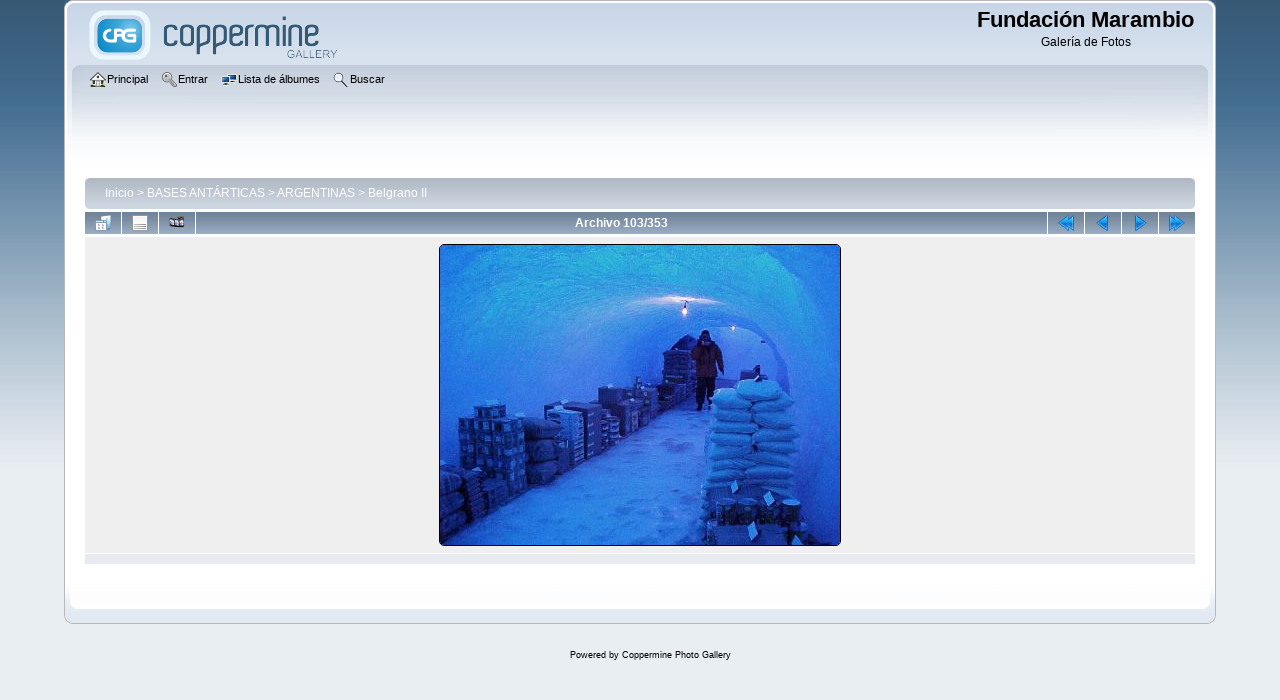

--- FILE ---
content_type: application/javascript
request_url: http://www.marambio.aq/galeria/js/scripts.js
body_size: 13338
content:
/*************************
  Coppermine Photo Gallery
  ************************
  Copyright (c) 2003-2016 Coppermine Dev Team
  v1.0 originally written by Gregory DEMAR

  This program is free software; you can redistribute it and/or modify
  it under the terms of the GNU General Public License version 3
  as published by the Free Software Foundation.

  ********************************************
  Coppermine version: 1.6.03
  $HeadURL$
**********************************************/

// Object to hold javascript keyCodes for various keys
var KEY_CODES = {
    TAB   : 9,
    ENTER : 13
};

var GB_ANIMATION = true;

$(function() {
    $(".cpg_zebra tr:even").addClass("tableb");
    $(".cpg_zebra tr:odd").addClass("tableb tableb_alternate");
});

function MM_openBrWindow(theURL,winName,features) { //v2.0
    window.open(theURL,winName,features);
}

function writeCookie(name, data, noDays) {
    if (js_vars.cookies_allowed == true) {
        var cookieStr = name + "="+ data;
        if (writeCookie.arguments.length > 2){
            cookieStr += "; expires=" + getCookieExpireDate(noDays);
        }
        document.cookie = cookieStr;
    }
}

function readCookie(cookieName) {
    var searchName = cookieName + "=";
    var cookies = document.cookie;
    var start = cookies.indexOf(cookieName);
    if (start == -1){ // cookie not found
        return "";
    }
    start += searchName.length; //start of the cookie data
    var end = cookies.indexOf(";", start);
    if (end == -1){
        end = cookies.length;
    }
    return cookies.substring(start, end);
}

function blocking(nr, cookie, vis_state) {
    display = ($("#" + nr).css('display') == 'none') ? vis_state : 'none';
    if (cookie != ''){
        writeCookie(nr, display);
    }
    $('#' + nr).css('display', display);
}

function show_section(e) {
    $('#' + e).toggle();
}

function expand() {
    $("table[id^='section']").show();
}

function hideall() {
    $("table[id^='section']").hide();
}

function selectAll(form_name) {
    $('#' + form_name).data('boxes_checked', $('#' + form_name).data('boxes_checked') ? false : true);
    $('#' + form_name + ' input:checkbox').each(function(){
        this.checked = $('#' + form_name).data('boxes_checked');
    });
}

function redirect(url) {
    window.location=url;
}

// Function used to not allow user to enter default username as username for comment
function notDefaultUsername(f, defaultUsername, defaultUsernameMessage) {
     // If username for comment is default username then display error message and return false
    if (f.msg_author.value == defaultUsername || f.msg_author.value == '') {
        alert(defaultUsernameMessage);
        return false;
    }
    // By default return true
    return true;
}

function HighlightAll(theField) {
    var tempval=eval("document."+theField);
    tempval.focus();
    tempval.select();
}

var onloads = new Array();

function addonload(func){
    onloads.push(func);
}

/**
 * sprintf() for JavaScript v.0.4
 *
 * Copyright (c) 2007 Alexandru Marasteanu <http://alexei.417.ro/>
 * Thanks to David Baird (unit test and patch).
 *
 * This program is free software; you can redistribute it and/or modify it under
 * the terms of the GNU General Public License as published by the Free Software
 * Foundation; either version 2 of the License, or (at your option) any later
 * version.
 */

function str_repeat(i, m) { for (var o = []; m > 0; o[--m] = i); return(o.join('')); }

function sprintf () {
    var i = 0, a, f = arguments[i++], o = [], m, p, c, x;
    while (f) {
     if (m = /^[^\x25]+/.exec(f)) o.push(m[0]);
     else if (m = /^\x25{2}/.exec(f)) o.push('%');
     else if (m = /^\x25(?:(\d+)\$)?(\+)?(0|'[^$])?(-)?(\d+)?(?:\.(\d+))?([b-fosuxX])/.exec(f)) {
        if (((a = arguments[m[1] || i++]) == null) || (a == undefined)) throw("Too few arguments.");
        if (/[^s]/.test(m[7]) && (typeof(a) != 'number'))
            throw("Expecting number but found " + typeof(a));
        switch (m[7]) {
            case 'b': a = a.toString(2); break;
            case 'c': a = String.fromCharCode(a); break;
            case 'd': a = parseInt(a); break;
            case 'e': a = m[6] ? a.toExponential(m[6]) : a.toExponential(); break;
            case 'f': a = m[6] ? parseFloat(a).toFixed(m[6]) : parseFloat(a); break;
            case 'o': a = a.toString(8); break;
            case 's': a = ((a = String(a)) && m[6] ? a.substring(0, m[6]) : a); break;
            case 'u': a = Math.abs(a); break;
            case 'x': a = a.toString(16); break;
            case 'X': a = a.toString(16).toUpperCase(); break;
        }
        a = (/[def]/.test(m[7]) && m[2] && a > 0 ? '+' + a : a);
        c = m[3] ? m[3] == '0' ? '0' : m[3].charAt(1) : ' ';
        x = m[5] - String(a).length;
        p = m[5] ? str_repeat(c, x) : '';
        o.push(m[4] ? a + p : p + a);
     }
     else throw ("Huh ?!");
     f = f.substring(m[0].length);
    }
    return o.join('');
}
// end function sprintf

// PHP equivalent of stript_tags. 
// Source: http://phpjs.org
function strip_tags (str, allowed_tags) {
    // Strips HTML and PHP tags from a string  
    // 
    // version: 908.406
    // discuss at: http://phpjs.org/functions/strip_tags
    // +   original by: Kevin van Zonneveld (http://kevin.vanzonneveld.net)
    // +   improved by: Luke Godfrey
    // +      input by: Pul
    // +   bugfixed by: Kevin van Zonneveld (http://kevin.vanzonneveld.net)
    // +   bugfixed by: Onno Marsman
    // +      input by: Alex
    // +   bugfixed by: Kevin van Zonneveld (http://kevin.vanzonneveld.net)
    // +      input by: Marc Palau
    // +   improved by: Kevin van Zonneveld (http://kevin.vanzonneveld.net)
    // +      input by: Brett Zamir (http://brett-zamir.me)
    // +   bugfixed by: Kevin van Zonneveld (http://kevin.vanzonneveld.net)
    // +   bugfixed by: Eric Nagel
    // +      input by: Bobby Drake
    // +   bugfixed by: Kevin van Zonneveld (http://kevin.vanzonneveld.net)
    // +   bugfixed by: Tomasz Wesolowski
    // *     example 1: strip_tags('<p>Kevin</p> <br /><b>van</b> <i>Zonneveld</i>', '<i><b>');
    // *     returns 1: 'Kevin <b>van</b> <i>Zonneveld</i>'
    // *     example 2: strip_tags('<p>Kevin <img src="someimage.png" onmouseover="someFunction()">van <i>Zonneveld</i></p>', '<p>');
    // *     returns 2: '<p>Kevin van Zonneveld</p>'
    // *     example 3: strip_tags("<a href='http://kevin.vanzonneveld.net'>Kevin van Zonneveld</a>", "<a>");
    // *     returns 3: '<a href='http://kevin.vanzonneveld.net'>Kevin van Zonneveld</a>'
    // *     example 4: strip_tags('1 < 5 5 > 1');
    // *     returns 4: '1 < 5 5 > 1'
    var key = '', allowed = false;
    var matches = [];
    var allowed_array = [];
    var allowed_tag = '';
    var i = 0;
    var k = '';
    var html = '';
    var replacer = function (search, replace, str) {
        return str.split(search).join(replace);
    };
    // Build allowes tags associative array
    if (allowed_tags) {
        allowed_array = allowed_tags.match(/([a-zA-Z0-9]+)/gi);
    }
    str += '';
    // Match tags
    matches = str.match(/(<\/?[\S][^>]*>)/gi);
    // Go through all HTML tags
    for (key in matches) {
        if (isNaN(key)) {
            // IE7 Hack
            continue;
        }
        // Save HTML tag
        html = matches[key].toString();
        // Is tag not in allowed list? Remove from str!
        allowed = false;
        // Go through all allowed tags
        for (k in allowed_array) {
            // Init
            allowed_tag = allowed_array[k];
            i = -1;
            if (i != 0) { i = html.toLowerCase().indexOf('<'+allowed_tag+'>');}
            if (i != 0) { i = html.toLowerCase().indexOf('<'+allowed_tag+' ');}
            if (i != 0) { i = html.toLowerCase().indexOf('</'+allowed_tag)   ;}

            // Determine
            if (i == 0) {
                allowed = true;
                break;
            }
        }
        if (!allowed) {
            str = replacer(html, "", str); // Custom replace. No regexing
        }
    }
    return str;
}

// Function to strip all html from given string. It replaces <br> with \n
// This function is generally used to show error messages in js alert
function strip_html(content) {
    // We will first replace <br /> with \n
    content = content.replace('<br>', '\n');
    content = content.replace('<br />', '\n');
    return strip_tags(content);
}

// 
function str_replace (search, replace, subject, count) {
    // Replaces all occurrences of search in haystack with replace  
    // 
    // version: 908.406
    // discuss at: http://phpjs.org/functions/str_replace
    // +   original by: Kevin van Zonneveld (http://kevin.vanzonneveld.net)
    // +   improved by: Gabriel Paderni
    // +   improved by: Philip Peterson
    // +   improved by: Simon Willison (http://simonwillison.net)
    // +    revised by: Jonas Raoni Soares Silva (http://www.jsfromhell.com)
    // +   bugfixed by: Anton Ongson
    // +      input by: Onno Marsman
    // +   improved by: Kevin van Zonneveld (http://kevin.vanzonneveld.net)
    // +    tweaked by: Onno Marsman
    // +      input by: Brett Zamir (http://brett-zamir.me)
    // +   bugfixed by: Kevin van Zonneveld (http://kevin.vanzonneveld.net)
    // +   input by: Oleg Eremeev
    // +   improved by: Brett Zamir (http://brett-zamir.me)
    // +   bugfixed by: Oleg Eremeev
    // %          note 1: The count parameter must be passed as a string in order
    // %          note 1:  to find a global variable in which the result will be given
    // *     example 1: str_replace(' ', '.', 'Kevin van Zonneveld');
    // *     returns 1: 'Kevin.van.Zonneveld'
    // *     example 2: str_replace(['{name}', 'l'], ['hello', 'm'], '{name}, lars');
    // *     returns 2: 'hemmo, mars'
    var i = 0, j = 0, temp = '', repl = '', sl = 0, fl = 0,
            f = [].concat(search),
            r = [].concat(replace),
            s = subject,
            ra = r instanceof Array, sa = s instanceof Array;
    s = [].concat(s);
    if (count) {
        this.window[count] = 0;
    }

    for (i=0, sl=s.length; i < sl; i++) {
        if (s[i] === '') {
            continue;
        }
        for (j=0, fl=f.length; j < fl; j++) {
            temp = s[i]+'';
            repl = ra ? (r[j] !== undefined ? r[j] : '') : r[0];
            s[i] = (temp).split(f[j]).join(repl);
            if (count && s[i] !== temp) {
                this.window[count] += (temp.length-s[i].length)/f[j].length;}
        }
    }
    return sa ? s : s[0];
}

// This prototype is from the public domain.
// Source: http://www.hunlock.com/blogs/Mastering_Javascript_Arrays
Array.prototype.find = function(searchStr) {
  var returnArray = false;
  for (i=0; i<this.length; i++) {
    if (typeof(searchStr) == 'function') {
      if (searchStr.test(this[i])) {
        if (!returnArray) { returnArray = []; }
        returnArray.push(i);
      }
    } else {
      if (this[i]===searchStr) {
        if (!returnArray) { returnArray = []; }
        returnArray.push(i);
      }
    }
  }
  return returnArray;
};
// end function prototype array.find


//This prototype is provided by the Mozilla foundation and
//is distributed under the MIT license.
//http://www.ibiblio.org/pub/Linux/LICENSES/mit.license

if (!Array.prototype.indexOf)
{
  Array.prototype.indexOf = function(elt /*, from*/)
  {
    var len = this.length;

    var from = Number(arguments[1]) || 0;
    from = (from < 0)
         ? Math.ceil(from)
         : Math.floor(from);
    if (from < 0)
      from += len;

    for (; from < len; from++)
    {
      if (from in this &&
          this[from] === elt)
        return from;
    }
    return -1;
  };
}
// end function prototype array.indexOf

$(document).ready(function() {
    for (func in onloads) {
        eval(onloads[func]);
    }

    //hide all elements with class detail_body
    $(".detail_body").hide();
    //toggle the component with class detail_body
    $(".detail_head_collapsed").click(function()
    {
        $(this).toggleClass("detail_head_expanded").next(".detail_body").slideToggle(600);
    });
    $(".detail_expand_all").click(function()
    {
        $(".detail_body").slideDown(1200);
        $(".detail_head_collapsed").addClass("detail_head_expanded");
        $(".detail_expand_all").hide();
        $(".detail_collapse_all").show();

    });
    $(".detail_collapse_all").click(function()
    {
        $(".detail_body").slideUp(1200);
        $(".detail_head_collapsed").removeClass("detail_head_expanded");
        $(".detail_expand_all").show();
        $(".detail_collapse_all").hide();

    });
    $(".detail_toggle_all").click(function()
    {
        $(".detail_body").slideToggle(600);
        $(".detail_head_collapsed").toggleClass("detail_head_expanded");
    });
    
    // Greybox plugin initialization for the help system
    $("a.greybox").click(function(){
      var t = this.title || $(this).text() || this.href;
      GB_show(t,this.href,470,600);
      return false;
    });
    $("a.greyboxfull").click(function(){
      var t = this.title || $(this).text() || this.href;
      GB_show(t,this.href,700,800);
      return false;
    });
    $('.elastic').elastic();

    //hide all elements with class noscript
    $(".noscript").hide();
});
